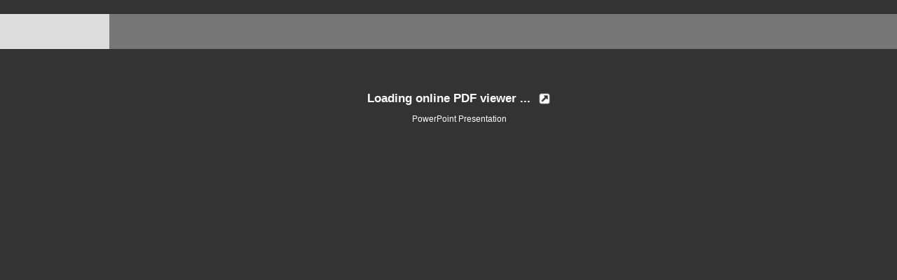

--- FILE ---
content_type: text/html; charset=UTF-8
request_url: https://flowpaper.com/flipbook/?pdf=http://tpm.in/wp-content/uploads/2023/05/Adhyatan-TPM-Newsletter-May-2023.pdf
body_size: 2618
content:
<!doctype html>
<html>
    <head>
        <title>FlowPaper Flipbook: Adhyatan-TPM-Newsletter-May-2023</title>
        <meta http-equiv="Content-Type" content="text/html; charset=utf-8" />
	<meta content="IE=Edge" http-equiv="X-UA-Compatible"></meta>
	<meta name="viewport" content="initial-scale=1,user-scalable=no,maximum-scale=1,width=device-width" />

        <style type="text/css" media="screen">
			html, body	{ height:100%; }
			body { margin:0; padding:0; overflow:auto; }
			#flashContent { display:none; }
			a { color:#aaaaaa}

			.flowpaper-logo-bg{
				background: -moz-linear-gradient(left, rgba(0,0,0,0.65) 0%, rgba(0,0,0,0) 200px);
				background: -webkit-linear-gradient(left, rgba(0,0,0,0.65) 0%,rgba(0,0,0,0) 200px);
				background: linear-gradient(to right, rgba(0,0,0,0.65) 0%,rgba(0,0,0,0) 200px);
				filter: progid:DXImageTransform.Microsoft.gradient( startColorstr='#a6000000', endColorstr='#00000000',GradientType=1 );
			}
        </style>

		<link rel="stylesheet" type="text/css" href="https://flowpaper.com/flipbook/css/flowpaper.css"  media="screen" />
		<script type="text/javascript" src="https://flowpaper.com/flipbook/js/jquery.min.js"></script>
		<script type="text/javascript" src="https://flowpaper.com/flipbook/js/jquery.extensions.min.js"></script>
			<!--[if gte IE 10 | !IE ]><!-->
			<script type="text/javascript" src="https://flowpaper.com/flipbook/js/three.min.js"></script>
			<!--<![endif]-->
		<script type="text/javascript" src="https://flowpaper.com/flipbook/js/flowpaper.js?refresh=160930-2"></script>
		<script type="text/javascript" src="https://flowpaper.com/flipbook/js/FlowPaperViewer.js?refresh=160930-2"></script>
		<script type="text/javascript" src="https://flowpaper.com/flipbook/js/flowpaper_handlers.js"></script>
		<script type="text/javascript" src="https://flowpaper.com/flipbook/js/pdf.min.js?r=240805"></script>

	<style>
.outer-div
{
     padding: 30px;
}
.inner-div
{
     margin: 0 auto;
     width: 100%; 
     font-family:Arial,Verdana,times new roman,serif;
     font-size:12px;
          color:#ffffff;
          text-align:center;
     white-space:nowrap;
}


.progress {
  width: 100%;
  height: 50px;
}

.progress-wrap {
  background: #ddd;
  margin: 20px 0;
  overflow: hidden;
  position: relative;
}
.progress-wrap .progress-bar {
  background: #777;
  left: 0;
  position: absolute;
  top: 0;
}


#bttnAbout{
margin-top:0px !important
}

	</style>
    </head>

    <body bgcolor="#333333">
	<div id="init" style="z-index:999;position:absolute;left:0px;top:0px;width:100%;height:70%;">
	<div class="progress-wrap progress" data-progress-percent="5742">
  	<div class="progress-bar progress"></div>
	</div>
			<div class="outer-div" style="margin-left:30px;"><div class="inner-div"><h1 style="font-size:1.4em;">Loading online PDF viewer ...<a title="Maximize web page pdf viewer" alt="Maximize web page pdf viewer" href="https://flowpaper.com/online-pdf-viewer/?theme=dark&pdf=http://tpm.in/wp-content/uploads/2023/05/Adhyatan-TPM-Newsletter-May-2023.pdf" target="_blank"><img src="/flipbook/images/arrowup.png" style="width:20px;height:auto;margin-left:10px;vertical-align:text-top;" border="0"></a></h1><span id="pdfDescription"></span></div></div>
	</div>

		<div><div class="flowpaper-nav-links" style="margin-top:110%;margin-top:110vh;"></div></div><div class="flowpaper-text-container"><h1 style="font-size:0.9em;">New Titles for Fall 2024 - FlowPaper FlipBook</h1><div><p style="color:#ffffff;" class="powered-by" itemprop="publisher" itemscope itemtype="http://schema.org/Organization">Made with FlowPaper - <a style="color:red" href="https://flowpaper.com/flipbook-maker/" title="Learn about FlowPaper for Online FlipBooks">Flipbook Maker</a></p></div></div>
		<div id="documentViewer" class="flowpaper_viewer" style="position:absolute;left:0px;top:0px;width:100%;height:100%;visibility:visible;"></div>
	
	
	<script type="text/javascript">
	window.loadProgress = 0;

	// $('#documentViewer').height(window.innerHeight-21);

function moveProgressBar(getPercent) {
	if(window.loadProgress > getPercent){return;}
	window.loadProgress = getPercent;
        var getProgressWrapWidth = $('.progress-wrap').width();
        var progressTotal = getPercent * getProgressWrapWidth;
        var animationLength = 2500;
        
        $('.progress-bar').stop().animate({
            left: progressTotal
        }, animationLength);
}
			function showViewer(){
				clearInterval(window.tick);
				$('#init').remove();
				$('.progress-wrap').remove();
				
				requestAnim(function(){
					
                        		$('#documentViewer').css('visibility', 'visible');
                    		});
			}

			window.loadedPages = [];
			pdfjsLib.GlobalWorkerOptions.workerSrc 	= "https://flowpaper.com/flipbook/js/pdf.worker.min.js?reload=240705";
                        // PDFJS.disableAutoFetch = true;
			// PDFJS.disableStream  = true;
			loadViewer('//pub.flowpaper.com/docs/http://tpm.in/wp-content/uploads/2023/05/Adhyatan-TPM-Newsletter-May-2023.pdf');			
			function loadViewer(fullUrl){
			window.fullUrl = fullUrl;

			// $('#documentViewer').height(window.innerHeight-21);

			pdfjsLib.GlobalWorkerOptions.disableWorker = true;
			window.console.log = function(msg){
				if(msg && msg.indexOf && msg.indexOf('Bad end')>-1){
					loadViewer('//pub.flowpaper.com/docs/');				}
			}

			var load = pdfjsLib.getDocument('http'+("https:" == document.location.protocol?'s':'')+':'+window.fullUrl);
			    load.onProgress = function getDocumentProgress(progressData) {
					moveProgressBar((progressData.loaded/progressData.total)/3);
			    };
			    load.then(function(pdf){
			    pdf.getMetadata().then(function(data) {
				var info = data.info, metadata = data.metadata;
				var pdfTitle;
                                if (metadata && metadata.has('dc:title')) {
                                    var title = metadata.get('dc:title');
                                         if (title !== 'Untitled') {
                                              pdfTitle = title;
                                         }
                                    }

				    if (!pdfTitle && info && info['Title']) {
                                          pdfTitle = info['Title'];
                                    }

				    				    $('#pdfDescription').html(pdfTitle);
				    		            }); 
                            pdf.getPage(1).then(function(page){
				window.tick = setInterval(function(){moveProgressBar(window.loadProgress+0.07);}, 1000);

                                var vp = page.getViewport(1);
                                window.inLandscape = vp.width>vp.height;

				$('#documentViewer').bind('onDocumentLoaded',function(e,pageNumber){
				});

				$('#documentViewer').bind('onPageLoaded',function(e,pageNumber){
                  		/*	window.loadedPages.push(pageNumber);

                  			if($FlowPaper('documentViewer').getTotalPages() < 3){
                  			    showViewer();
                  			}else if($FlowPaper('documentViewer').getTotalPages() >= 3 && window.loadedPages.length>=(window.inLandscape?2:3)){
                  			    showViewer();
                  			}
				*/
	                  	});

				
				
				$('#documentViewer').FlowPaperViewer(
					{ config : {
						PDFFile 	: 'http'+("https:" == document.location.protocol?'s':'')+':'+window.fullUrl,
						FitPageOnLoad 	: true,
						UIConfig 	: 'http'+("https:" == document.location.protocol?'s':'')+'://flowpaper.com/flipbook/UI_Zine_Material.xml', 
						key 		: '$6bf4c92cc5fa07368cd',
						AutoDetectLinks : true,
						EnableWebGL 	: true,
						SharingUrl	: 'http://flowpaper.com/flipbook/Adhyatan-TPM-Newsletter-May-2023',
						ViewerUrl	: 'https://flowpaper.com/',
						localeDirectory : 'http'+("https:" == document.location.protocol?'s':'')+'://flowpaper.com/flipbook/locale/',
						jsDirectory 	: 'http'+("https:" == document.location.protocol?'s':'')+'://flowpaper.com/flipbook/js/',
						InitViewMode    : (window.inLandscape)?'Flip-SinglePage':'Zine'
					}});
			    });
                   	  }).catch(function(reason){
				//alert("Can't load this PDF. Make sure the PDF exists at the URL you're loading it from.");
				location.href = "https://flowpaper.com/flipbook-maker/#msg=Can%27t%20load%20this%20PDF.%20Make%20sure%20the%20PDF%20exists%20at%20the%20URL%20you%27re%20loading%20it%20from.";
			  });
			}
			 
	</script>

    <script>jQuery("#documentViewer").bind("onDocumentLoaded",function(e,totalPages){jQuery(".flowpaper-nav-links").remove();jQuery(".flowpaper-text-container").remove();});</script>
    </body>
</html>

